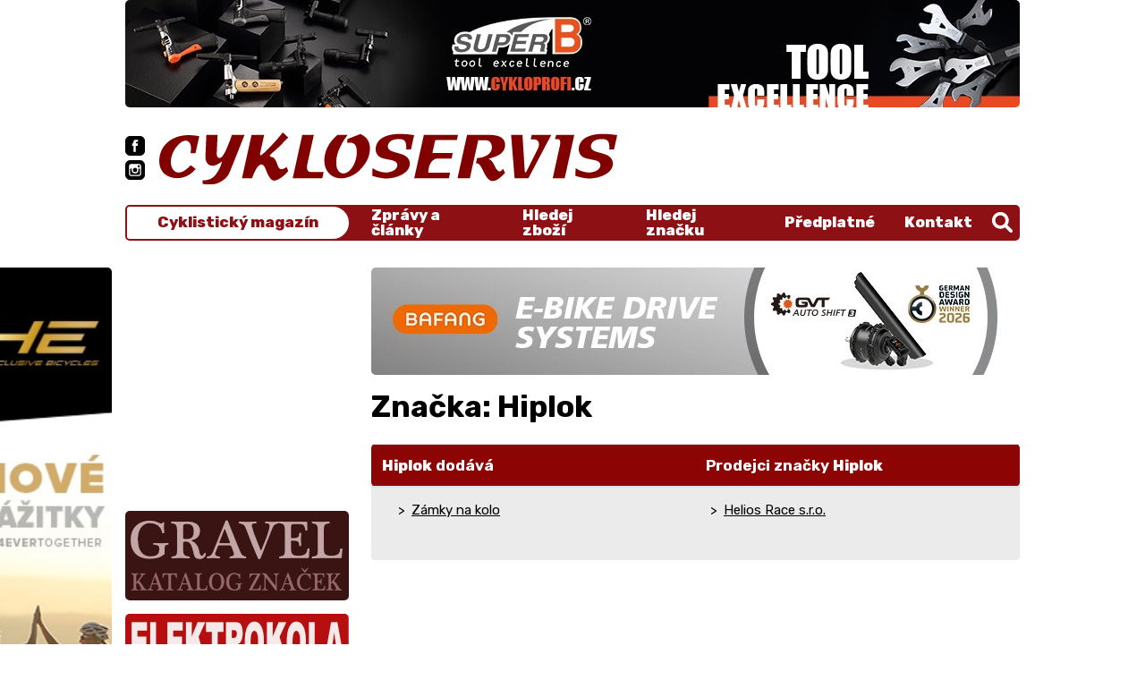

--- FILE ---
content_type: text/html; charset=UTF-8
request_url: https://cykl.cz/znacka?id=113
body_size: 4254
content:
<!doctype html>
<html lang="cs">
<head>
	<meta charset="utf-8">
	<meta name="viewport" content="width=device-width, initial-scale=1, shrink-to-fit=no">
	<title>Zprávy a články / CYKL.CZ</title>
	<style>
		svg {max-width: 0;height: auto;}
		.preload * {transition: none !important;}
	</style>
	<link rel="preconnect" href="https://fonts.googleapis.com">
	<link rel="preconnect" href="https://fonts.gstatic.com" crossorigin>
	<link href="https://fonts.googleapis.com/css2?family=Open+Sans:wght@400;500;600;700&family=Rubik:ital,wght@0,400;0,500;0,600;0,700;0,800;1,500&display=swap" rel="stylesheet">
	<link href="/styles/20220918-165612/css.css" rel="stylesheet">
	<script>(function(a){_q=function(){return a;};$=function(f){typeof f==="function" && a.push(arguments);return $;};jQuery=$.ready=$;}([]));</script>

	<meta name="description" content="Zprávy a články">

	<meta name="twitter:card" content="summary">
	<meta name="twitter:title" content="Zprávy a články / CYKL.CZ">
	<meta name="twitter:description" content="Zprávy a články">
	<meta name="twitter:image" content="https://cykl.cz/media/facebook/_fbshare.jpg">

	<meta property="og:title" content="Zprávy a články / CYKL.CZ">
	<meta property="og:description" content="Zprávy a články">
	<meta property="og:image" content="https://cykl.cz/media/facebook/_fbshare.jpg">
	<meta property="og:site_name" content="CYKL.CZ">
	<meta property="og:url" content="https://cykl.cz/znacka">

	<link rel="shortcut icon" href="/favicon.ico">
	<meta name="robots" content="index, follow">
	<!-- <script async src="https://pagead2.googlesyndication.com/pagead/js/adsbygoogle.js?client=ca-pub-3332081934626169" crossorigin="anonymous"></script> -->
</head>
<body class="preload">

<svg class="svg-symbol">
	<symbol id="icon-facebook"><path d="M377.6,0H126C56.8,0,0,56.8,0,126.4V378c0,69.2,56.8,126,126,126H377.6C447.2,504,504,447.2,504,377.6V126.4C504,56.8,447.2,0,377.6,0Zm-58,252H272V408H212V252H180V188h28V160.8c0-25.6,12.8-66,66.8-66H324V148H289.2c-5.6,0-13.2,3.6-13.2,16v24h49.2Z"/></symbol>
	<symbol id="icon-instagram">
		<path d="M296.8,219.6a54.86,54.86,0,0,0-89.6,0A56.83,56.83,0,0,0,196.8,252a55.2,55.2,0,0,0,110.4,0A56.83,56.83,0,0,0,296.8,219.6Z"/>
		<path d="M331.6,220c4,8,6.4,20.8,6.4,32a86,86,0,0,1-172,0c0-11.6,2.4-24,6.4-32H124V348.4c0,16.8,14.8,31.6,31.6,31.6H348.4c16.8,0,31.6-14.8,31.6-31.6V220Z"/>
		<polygon points="365.6 131.2 319.2 131.2 319.2 184.4 372 184.4 372 138 372 130.8 365.6 131.2"/>
		<path d="M377.6,0H126.4C56.8,0,0,56.8,0,126.4V378c0,69.2,56.8,126,126.4,126H378c69.6,0,126.4-56.8,126.4-126.4V126.4C504,56.8,447.2,0,377.6,0ZM408,219.6h0V348.4c0,33.6-26,59.6-59.6,59.6H155.6C122,408,96,382,96,348.4V155.6C96,122,122,96,155.6,96H348.4C382,96,408,122,408,155.6v64Z"/>
	</symbol>
	<symbol id="icon-up"><path d="M5,.75a1.49,1.49,0,0,1,2.59,0L12.33,9A1.5,1.5,0,0,1,11,11.25H1.5A1.5,1.5,0,0,1,.2,9Z"/></symbol>
	<symbol id="icon-right"><path d="M9,4.11A1.49,1.49,0,0,1,9,6.7L2.25,10.61A1.5,1.5,0,0,1,0,9.31V1.5A1.5,1.5,0,0,1,2.25.2Z"/></symbol>
	<symbol id="icon-down"><path d="M15.13,21a3,3,0,0,1-5.2,0L.41,4.5A3,3,0,0,1,3,0H22.06a3,3,0,0,1,2.6,4.5Z"/></symbol>
	<symbol id="icon-left"><path d="M7.51.2A1.5,1.5,0,0,1,9.76,1.5V9.31a1.5,1.5,0,0,1-2.25,1.3L.75,6.7a1.49,1.49,0,0,1,0-2.59Z"/></symbol>
	<symbol id="icon-search"><path d="M500.3,443.7,380.6,324c27.22-40.41,40.65-90.9,33.46-144.7C401.8,87.79,326.8,13.32,235.2,1.72A208.18,208.18,0,0,0,1.72,235.2c11.6,91.64,86.08,166.7,177.6,178.9,53.8,7.19,104.3-6.24,144.7-33.46l119.7,119.7A40,40,0,0,0,500.3,443.7ZM79.1,208a128,128,0,1,1,128,128A128.14,128.14,0,0,1,79.1,208Z"/></symbol>
</svg>


<div class="web-wrap" id="top">

<div class="header">
	<div class="container">
		<div class="header__ad">
	<div class="linkspromo linkspromo--desktop">
					<a target="_blank" href="https://www.cykloprofi.cz/"><img class="lazy lazyload" title="CykloProfi.cz" data-src="/media/data/banner_top/banner-superb-2022-1000x120_633eb978b9105.jpg"></a>
			</div>
		<div class="linkspromo linkspromo--mobile">
			<a target="_blank" href="https://www.cykloprofi.cz/"><img class="lazy lazyload" title="CykloProfi.cz" data-src="/media/data/banner_top/banner-applied-nutrition-2022-540x130_633eb97fa08b2.jpg"></a>
	</div>
			<div class="linkspromo linkspromo--mobile mt-2">
			<a target="_blank" href="https://www.4ever.cz/"><img class="lazy lazyload" title="4ever" data-src="/media/data/banner_skyscraper_vlevo/4e-banner-540x130px-04_632063397ffe2.jpg"></a>
	</div>
	</div>
		<div class="header__main">
			<div class="header__main__social">
				<a href="https://www.facebook.com/cykloservis.casopis">
					<svg width="504" height="504" viewBox="0 0 504 504"><use xlink:href="#icon-facebook"/></svg>
				</a>
				<a href="https://www.instagram.com/cyklcz/">
					<svg width="504.4" height="504" viewBox="0 0 504.4 504"><use xlink:href="#icon-instagram"/></svg>
				</a>
			</div>
			<a href="/" class="header__main__logo">
				<img src="/styles/img/logo.svg" alt="logo"/>
			</a>
			<div class="header__main__search">
				<form action="/search" method="get">
					<input name="q" type="text" placeholder="Napište, co hledáte"/>
				</form>
				<a href="" class="js-search-toggle">
					<svg width="512" height="512.05" viewBox="0 0 512 512.05"><use xlink:href="#icon-search"/></svg>
					<strong>Vyhledat</strong>
				</a>
			</div>


			<div class="header__main__nav">
				<div class="nav-main">
					<div class="nav-main__text">
						<a href="/">Cyklistický magazín</a>
					</div>
					<div class="nav-main__main">
						<ul>
							<li class="has-megamenu">
								<a href="/">
									Zprávy a články
									<svg width="9.76" height="10.81" viewBox="0 0 9.76 10.81">
										<use xlink:href="#icon-right"/>
									</svg>
								</a>
								<div class="megamenu">
									<div class="megamenu__in">
										<ul>
											</ul><ul><li><a href="zpravy-cestovani">Cesty</a></li><li><a href="elektrokola">Elektrokola</a></li><li><a href="obleceni-na-kolo">Oblečení na kolo</a></li><li><a href="rozhovory">Rozhovory</a></li><li><a href="zpravy-ruzne">Různé</a></li><li><a href="servis-kol">Servis kol</a></li></ul><ul><li><a href="zpravy-sport">Sport</a></li><li><a href="strava">Strava</a></li><li><a href="zpravy-technika">Technika</a></li><li><a href="zpravy-testy">Testy kol</a></li><li><a href="vystavy">Výstavy</a></li><li><a href="zpravy-redakce">Zprávy redakce</a></li>										</ul>
										<div class="megamenu__mobile">
											<a href="/zpravy">Všechny články</a>
										</div>
									</div>
								</div>
							</li>
							<li>
								<a href="/hledej/zbozi">Hledej zboží</a>
							</li>
							<li>
								<a href="/hledej/znacku">Hledej značku</a>
							</li>
							<li>
								<a href="/predplatne">Předplatné</a>
							</li>
							<li>
								<a href="/kontakt">Kontakt</a>
							</li>
						</ul>
					</div>
					<div class="nav-main__search">
						<a href="" class="js-search-toggle"><svg width="512" height="512.05" viewBox="0 0 512 512.05"><use xlink:href="#icon-search"/></svg></a>
					</div>
				</div>

				<div class="header__main__nav__hamburger">
					<a href="#" class="hamburger hamburger--collapse js-nav-toggle">
					<span class="hamburger-box">
						<span class="hamburger-inner"></span>
					</span>
						<span class="hamburger-label">Menu</span>
					</a>
				</div>

			</div>
		</div>

	</div>
</div><div class="container">
	<div class="sidebar-content">
<div class="sidebar-content__sidebar">
													<div class="linkspromo">
			<script async src="https://pagead2.googlesyndication.com/pagead/js/adsbygoogle.js?client=ca-pub-3332081934626169" crossorigin="anonymous"></script> <!-- Sloupec --> <ins class="adsbygoogle" style="display:inline-block;width:250px;height:250px" data-ad-client="ca-pub-3332081934626169" data-ad-slot="6974481890"></ins> <script> (adsbygoogle = window.adsbygoogle || []).push({}); </script>

			</div>
										<div class="linkspromo">
			<a target="_blank" href="/katalog-kol-gravel"><img class="lazy lazyload" title="Gravel" data-src="/media/reklama/gravel.jpg"></a>
			</div>
														<div class="linkspromo">
			<a target="_blank" href="/katalog-znacek-elektrokol"><img class="lazy lazyload" title="Elektrokola" data-src="/media/reklama/katalog_elektrokola.jpg"></a>
			</div>
														<div class="linkspromo">
			<a target="_blank" href="/katalog-znacek-detskych-kol"><img class="lazy lazyload" title="Dětská kola" data-src="/media/reklama/logo_katalog_detska_kola.jpg"></a>
			</div>
												<div class="linkspromo-half">			<div class="linkspromo">
			<a target="_blank" href="http:/www.jmctrading.cz"><img class="lazy lazyload" title="BBB" data-src="/media/reklama/BBB_leden_2022.gif"></a>
			</div>
																				<div class="linkspromo">
			<a target="_blank" href="https://www.cyklostar.cz/"><img class="lazy lazyload" title="Cyklostar" data-src="/media/reklama/Cyklostar2019.gif"></a>
			</div>
			</div>																		<div class="linkspromo">
			<a target="_blank" href="http://www.bbbcycling.com"><img class="lazy lazyload" title="BBB" data-src="/media/data/banner_sloupec/bbb2025_679756009fedb.png"></a>
			</div>
					</div>
<div class="sidebar-content__content"><div class="linkspromo linkspromo--desktop">
			<a target="_blank" href="https://www.bafang-e.com/ "><img class="lazy lazyload" title="Google Ad" data-src="/media/data/banner_obsah_1/h730-cykl-top-banner-725x120px-cz_697082f91a3b5.jpg"></a>
	</div>
<div class="linkspromo linkspromo--mobile">
		<a target="_blank" href="https://www.bafang-e.com/ "><img class="lazy lazyload" title="Google Ad" data-src="/media/data/banner_obsah_1/h730-cykl-top-banner-540x130px-cz_697083079cf77.jpg"></a>
</div>
<div class="content-style"><h1>Značka: Hiplok</h1><div class='table-responsive'><table class='table'><thead><tr><th width='50%'><strong>Hiplok</strong> dodává</th><th>Prodejci značky <strong>Hiplok</strong></th></tr></thead><tbody><tr><td><ul><li><a href='/typzbozi?id=97'>Zámky na kolo</a></li></ul></td><td><ul><li><a href='/firma?id=13'>Helios Race s.r.o.</a></li></ul></td></tr></tbody></table></div>	</div>
	</div>
	<div class="sidebar-content__left">
	<div class="linkspromo" style="transform: translateY(0px);">
			<a target="_blank" href="https://www.4ever.cz/"><img class="lazy lazyload" title="4ever" data-src="/media/data/banner_skyscraper_vlevo/4e-banner-120x600px-04_631f2292f1305.jpg"></a>
		</div>
</div>
<div class="sidebar-content__right">
	<div class="linkspromo" style="transform: translateY(0px);">
			<script async src="https://pagead2.googlesyndication.com/pagead/js/adsbygoogle.js?client=ca-pub-3332081934626169"
     crossorigin="anonymous"></script>
<!-- Skyscraper vpravo -->
<ins class="adsbygoogle"
     style="display:inline-block;width:160px;height:600px"
     data-ad-client="ca-pub-3332081934626169"
     data-ad-slot="3776283544"></ins>
<script>
     (adsbygoogle = window.adsbygoogle || []).push({});
</script>		</div>
</div>
	</div>
</div>
<footer class="footer">
	<div class="container">
		<div class="footer__top">
			<img src="/styles/img/logo.svg" alt="logo"/>
			<p>
				Cykl.cz je jeden z nejznámějších a nejnavštěvovanějších internetových magazínů o cyklistice. Je připravován společně s jediným
				tištěným cyklistickým 14-ti deníkem o cyklistice v ČR - CYKLOSERVIS, který zakoupíte v síti cyklistických prodejen a novinových stánků.
			</p>
		</div>
		<div class="footer__links">
			<!-- <div class="footer__links__column">
				<h5><a href="/page/kontakt">Kontakt</a></h5>
				<div class="toggle-content">
					<strong>Redakce</strong>
					<p>
						Telefon: +420 602 314 424<br/>
						Email: <a href="mailto:miloskaspar@seznam.cz">miloskaspar@seznam.cz</a>
					</p>
					<strong>Ředitel, šéfredaktor a inzerce</strong>
					<p>
						Telefon: +420 602 314 424<br/>
						Email: <a href="mailto:miloskaspar@seznam.cz">miloskaspar@seznam.cz</a>
					</p>
				</div>
			</div>-->
			<div class="footer__links__column">
				<h5><a href="/kontakt">Kde jsme</a></h5>
				<div class="toggle-content">
					<!-- <strong>Adresa</strong>
					<p>
						Žirovnická 2389<br/>
						Praha 10, 106 00
					</p> -->
					<strong>Sociální sítě</strong>
					<div class="footer-social">
						<a href="https://www.facebook.com/cykloservis.casopis">
							<svg width="504" height="504" viewBox="0 0 504 504"><use xlink:href="#icon-facebook"/></svg>
						</a>
						<a href="https://www.instagram.com/cyklcz/">
							<svg width="504.4" height="504" viewBox="0 0 504.4 504"><use xlink:href="#icon-instagram"/></svg>
						</a>
					</div>
				</div>
			</div>
			<div class="footer__links__column">
				<h5><a>Užitečné odkazy</a></h5>
				<div class="toggle-content">
					<ul>
						<li><a href="/zpravy">Zprávy a články</a></li>
						<li><a href="/hledej/zbozi">Hledej zboží</a></li>
						<li><a href="/hledej/znacku">Hledej značku</a></li>
					</ul>
				</div>
			</div>
			<div class="footer__links__column">
				<h5><a href="">Časopis Cykloservis</a></h5>
				<div class="toggle-content">
					<ul>
						<li><a href="/predplatne">Předplatné</a></li>
						<li><a href="/kontakt">Kontakt</a></li>
					</ul>
				</div>
			</div>
		</div>
	</div>
	<div class="footer__bottom">
		<div class="container">
			<span>© Cykl 2026. Při poskytování služeb nám pomáhají soubory cookie. Používáním webu vyjadřujete souhlas s podmínkami používání. | <a href="https://mywebdesign.cz/" target="_blank">IT</a></span>
			<a href="#top" class="go-up">
				<span>Nahoru</span>
				<svg width="12.53" height="11.25" viewBox="0 0 12.53 11.25"><use xlink:href="#icon-up"></use></svg>
			</a>
		</div>
	</div>
</footer></div>

<script src="/styles/20220918-165612/js.js" async></script>
<script async src="https://www.googletagmanager.com/gtag/js?id=G-CZN0T8NFK4"></script>
<script>
  window.dataLayer = window.dataLayer || [];
  function gtag(){dataLayer.push(arguments);}
  gtag('js', new Date());
  gtag('config', 'G-CZN0T8NFK4');
</script>
</body>
</html>

--- FILE ---
content_type: text/html; charset=utf-8
request_url: https://www.google.com/recaptcha/api2/aframe
body_size: 266
content:
<!DOCTYPE HTML><html><head><meta http-equiv="content-type" content="text/html; charset=UTF-8"></head><body><script nonce="5pyueT97NYHyCPDtJsVvNA">/** Anti-fraud and anti-abuse applications only. See google.com/recaptcha */ try{var clients={'sodar':'https://pagead2.googlesyndication.com/pagead/sodar?'};window.addEventListener("message",function(a){try{if(a.source===window.parent){var b=JSON.parse(a.data);var c=clients[b['id']];if(c){var d=document.createElement('img');d.src=c+b['params']+'&rc='+(localStorage.getItem("rc::a")?sessionStorage.getItem("rc::b"):"");window.document.body.appendChild(d);sessionStorage.setItem("rc::e",parseInt(sessionStorage.getItem("rc::e")||0)+1);localStorage.setItem("rc::h",'1769097590016');}}}catch(b){}});window.parent.postMessage("_grecaptcha_ready", "*");}catch(b){}</script></body></html>